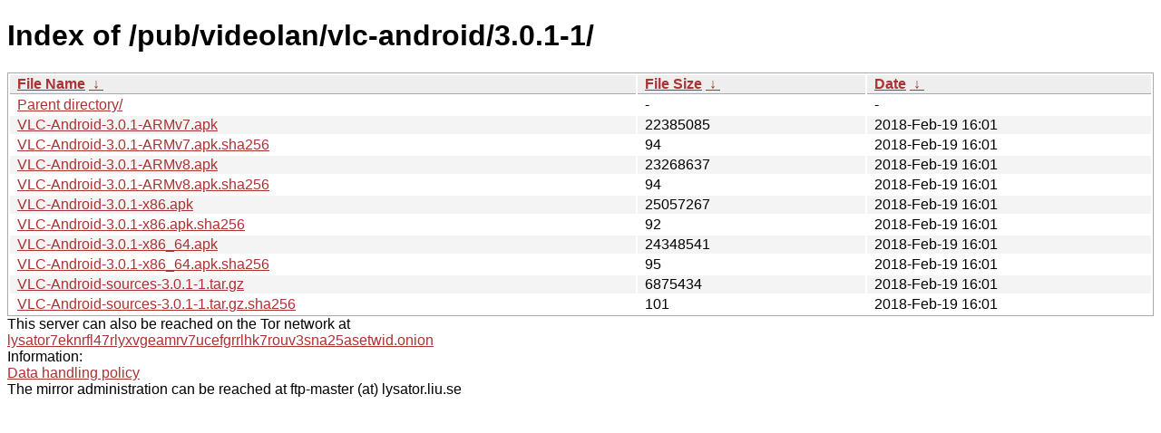

--- FILE ---
content_type: text/html; charset=utf-8
request_url: https://ftp.lysator.liu.se/pub/videolan/vlc-android/3.0.1-1/
body_size: 3896
content:
<!DOCTYPE html><html><head><meta http-equiv="content-type" content="text/html; charset=utf-8"><meta name="viewport" content="width=device-width"><style type="text/css">body,html {background:#fff;font-family:"Bitstream Vera Sans","Lucida Grande","Lucida Sans Unicode",Lucidux,Verdana,Lucida,sans-serif;}tr:nth-child(even) {background:#f4f4f4;}th,td {padding:0.1em 0.5em;}th {text-align:left;font-weight:bold;background:#eee;border-bottom:1px solid #aaa;}#list {border:1px solid #aaa;width:100%;}a {color:#a33;}a:hover {color:#e33;}</style>

<title>Index of /pub/videolan/vlc-android/3.0.1-1/</title>
</head><body><h1>Index of /pub/videolan/vlc-android/3.0.1-1/</h1>
<table id="list"><thead><tr><th style="width:55%"><a href="?C=N&amp;O=A">File Name</a>&nbsp;<a href="?C=N&amp;O=D">&nbsp;&darr;&nbsp;</a></th><th style="width:20%"><a href="?C=S&amp;O=A">File Size</a>&nbsp;<a href="?C=S&amp;O=D">&nbsp;&darr;&nbsp;</a></th><th style="width:25%"><a href="?C=M&amp;O=A">Date</a>&nbsp;<a href="?C=M&amp;O=D">&nbsp;&darr;&nbsp;</a></th></tr></thead>
<tbody><tr><td class="link"><a href="../">Parent directory/</a></td><td class="size">-</td><td class="date">-</td></tr>
<tr><td class="link"><a href="VLC-Android-3.0.1-ARMv7.apk" title="VLC-Android-3.0.1-ARMv7.apk">VLC-Android-3.0.1-ARMv7.apk</a></td><td class="size">           22385085</td><td class="date">2018-Feb-19 16:01</td></tr>
<tr><td class="link"><a href="VLC-Android-3.0.1-ARMv7.apk.sha256" title="VLC-Android-3.0.1-ARMv7.apk.sha256">VLC-Android-3.0.1-ARMv7.apk.sha256</a></td><td class="size">                 94</td><td class="date">2018-Feb-19 16:01</td></tr>
<tr><td class="link"><a href="VLC-Android-3.0.1-ARMv8.apk" title="VLC-Android-3.0.1-ARMv8.apk">VLC-Android-3.0.1-ARMv8.apk</a></td><td class="size">           23268637</td><td class="date">2018-Feb-19 16:01</td></tr>
<tr><td class="link"><a href="VLC-Android-3.0.1-ARMv8.apk.sha256" title="VLC-Android-3.0.1-ARMv8.apk.sha256">VLC-Android-3.0.1-ARMv8.apk.sha256</a></td><td class="size">                 94</td><td class="date">2018-Feb-19 16:01</td></tr>
<tr><td class="link"><a href="VLC-Android-3.0.1-x86.apk" title="VLC-Android-3.0.1-x86.apk">VLC-Android-3.0.1-x86.apk</a></td><td class="size">           25057267</td><td class="date">2018-Feb-19 16:01</td></tr>
<tr><td class="link"><a href="VLC-Android-3.0.1-x86.apk.sha256" title="VLC-Android-3.0.1-x86.apk.sha256">VLC-Android-3.0.1-x86.apk.sha256</a></td><td class="size">                 92</td><td class="date">2018-Feb-19 16:01</td></tr>
<tr><td class="link"><a href="VLC-Android-3.0.1-x86_64.apk" title="VLC-Android-3.0.1-x86_64.apk">VLC-Android-3.0.1-x86_64.apk</a></td><td class="size">           24348541</td><td class="date">2018-Feb-19 16:01</td></tr>
<tr><td class="link"><a href="VLC-Android-3.0.1-x86_64.apk.sha256" title="VLC-Android-3.0.1-x86_64.apk.sha256">VLC-Android-3.0.1-x86_64.apk.sha256</a></td><td class="size">                 95</td><td class="date">2018-Feb-19 16:01</td></tr>
<tr><td class="link"><a href="VLC-Android-sources-3.0.1-1.tar.gz" title="VLC-Android-sources-3.0.1-1.tar.gz">VLC-Android-sources-3.0.1-1.tar.gz</a></td><td class="size">            6875434</td><td class="date">2018-Feb-19 16:01</td></tr>
<tr><td class="link"><a href="VLC-Android-sources-3.0.1-1.tar.gz.sha256" title="VLC-Android-sources-3.0.1-1.tar.gz.sha256">VLC-Android-sources-3.0.1-1.tar.gz.sha256</a></td><td class="size">                101</td><td class="date">2018-Feb-19 16:01</td></tr>
</tbody></table><div>This server can also be reached on the Tor network at</div>
<div><a href="http://lysator7eknrfl47rlyxvgeamrv7ucefgrrlhk7rouv3sna25asetwid.onion/">lysator7eknrfl47rlyxvgeamrv7ucefgrrlhk7rouv3sna25asetwid.onion</a></div>
<div>Information:</div>
<div><a href="/datahanteringspolicy.txt">Data handling policy</a></div>
<div>The mirror administration can be reached at ftp-master (at) lysator.liu.se</div>
